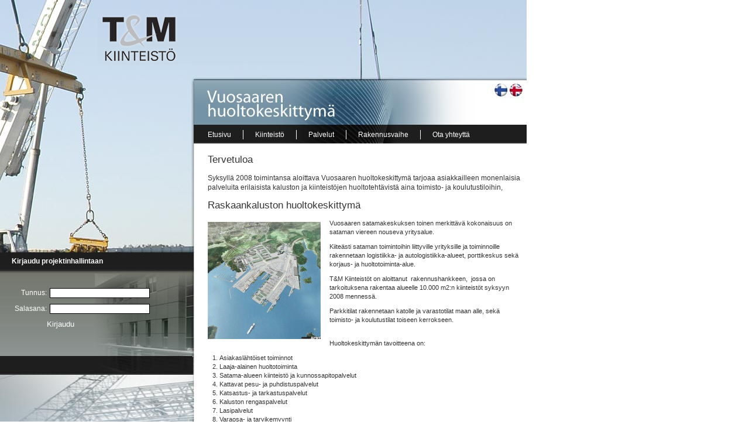

--- FILE ---
content_type: text/html; charset=ISO-8859-1
request_url: http://tmkiinteistot.com/fi/
body_size: 1563
content:
<!DOCTYPE html PUBLIC "-//W3C//DTD XHTML 1.0 Transitional//EN" "http://www.w3.org/TR/xhtml1/DTD/xhtml1-transitional.dtd">
<html>
<head>

 <title>T&amp;M Kiinteistöt | 17.01.26: aah oy, t&m kiinteistöt, t&m kiinteistö, kiinteistö, t&mkiinteistö,
rakennus, vuosaari, vuosaaren, satama, sataman, satamahanke, huolto,
ylläpito, huoltokeskittymä, raskaskalusto, raskaan kaluston, raskaan
kaluston huoltokeskittymä, huoltotoiminta, tarkastus, katsastus, ajoneuvo,
kiinteistö, kiinteistöpalvelut, kunnossapito, kunnossapitopalvelut,
rengaspalvelu, renkaat, rekka, rekat, pesupalvelu,pesu, puhdistus,
puhdistuspalvelu, pesulinja, säiliö, säiliöauto, säiliöpesu.</title>
 <meta name="description" content="T&amp;M Kiinteistöt" />
 <meta http-equiv="Content-Type" content="text/html; charset=iso-8859-1" />
 <meta name="keywords" content="aah oy, t&m kiinteistöt, t&m kiinteistö, kiinteistö, t&mkiinteistö,
rakennus, vuosaari, vuosaaren, satama, sataman, satamahanke, huolto,
ylläpito, huoltokeskittymä, raskaskalusto, raskaan kaluston, raskaan
kaluston huoltokeskittymä, huoltotoiminta, tarkastus, katsastus, ajoneuvo,
kiinteistö, kiinteistöpalvelut, kunnossapito, kunnossapitopalvelut,
rengaspalvelu, renkaat, rekka, rekat, pesupalvelu,pesu, puhdistus,
puhdistuspalvelu, pesulinja, säiliö, säiliöauto, säiliöpesu" />
 <meta name="robots" content="index, follow" />
 <link rel="stylesheet" href="styles.css" type="text/css" />
</head>


<body>
<div id="container">

	<div id="header">
		<h1>T&amp;M Kiinteistöt</h1>

		<a href="../fi/" id="suom"><span>fi</span></a>
		<a href="../en/" id="eng"><span>en</span></a>
		
		<ul id="menu">
			<li><a href="index.php">Etusivu</a></li>
			<li><a href="kiinteisto.php">Kiinteistö</a></li>
			<li><a href="palvelut.php">Palvelut</a></li>
			<li><a href="rakennusvaihe.php">Rakennusvaihe</a></li>
			<li class="last"><a href="ota_yhteytta.php">Ota yhteyttä</a></li>
		</ul>
	</div>
	
	<div id="content">		
		<div id="right">
			
				<h2>Tervetuloa</h2>
				Syksyll&auml; 2008 toimintansa aloittava Vuosaaren huoltokeskittym&auml; tarjoaa asiakkailleen monenlaisia palveluita erilaisista kaluston ja kiinteist&ouml;jen huoltoteht&auml;vist&auml; aina toimisto- ja koulutustiloihin,
<h2>Raskaankaluston huoltokeskittym&auml;</h2>
<p><img src="images/etusivu.jpg" alt="" style="padding: 5px 15px 15px 0pt; float: left;" />Vuosaaren satamakeskuksen toinen merkitt&auml;v&auml; kokonaisuus on sataman viereen nouseva yritysalue.</p>
<p>Kiite&auml;sti sataman toimintoihin liittyville yrityksille ja toiminnoille rakennetaan logistiikka- ja autologistiikka-alueet, porttikeskus sek&auml; korjaus- ja huoltotoiminta-alue.</p>
<p>T&amp;M Kiinteist&ouml;t on aloittanut&nbsp; rakennushankkeen, &nbsp;jossa on tarkoituksena rakentaa alueelle 10.000 m2:n kiinteist&ouml;t syksyyn 2008 menness&auml;.</p>
<p>Parkkitilat rakennetaan katolle ja varastotilat maan alle, sek&auml; toimisto- ja koulutustilat toiseen kerrokseen.<br />
</p>
<p><br />
Huoltokeskittym&auml;n tavoitteena on:</p>
<ol>
    <li>Asiakasl&auml;ht&ouml;iset toiminnot </li>
    <li>Laaja-alainen huoltotoiminta </li>
    <li>Satama-alueen kiinteist&ouml; ja kunnossapitopalvelut </li>
    <li>Kattavat pesu- ja puhdistuspalvelut </li>
    <li>Katsastus- ja tarkastuspalvelut </li>
    <li>Kaluston rengaspalvelut </li>
    <li>Lasipalvelut </li>
    <li>Varaosa- ja tarvikemyynti </li>
    <li>Toimisto- ja koulutustilat </li>
    <li>Koulutuspalvelut </li>
</ol>
		</div>
		
		<div id="left">
			
			<h3>Kirjaudu projektinhallintaan</h3>
			<form action="intra/index.php?action=login" method="post" id="loginform">
				<label for="tunnus">Tunnus:</label><input type="text" name="user" id="tunnus" /><br />
				<label for="salasana">Salasana:</label><input type="password" name="pass" id="salasana" /><br />
				<input type="submit" value="Kirjaudu" id="submit" />
			</form>
			
		
		</div>
	
	</div>
	
	<div id="footer">T&amp;M KIINTEISTÖ Oy, Rahtarinkatu 1, 00980 Helsinki puhelin 09 6860850 faksi 09 6211318 </div>

</div>





</body>
</html>


--- FILE ---
content_type: text/css
request_url: http://tmkiinteistot.com/fi/styles.css
body_size: 812
content:
@charset "utf-8";
/* CSS Document */

* {
	margin: 0;
	padding: 0;
	}

body {
	font: 12px/16px Arial, Helvetica, sans-serif;
	}

#container {
	width: 900px;
	}

#header {
	background: url(images/header.jpg) no-repeat;
	width: 900px;
	height: 245px;
	}
	#header h1 {
		display: none;
		}
	ul#menu {
		list-style: none;
		color: #fff;
		position: absolute;
		left: 335px;
		top: 222px;
		}
	ul#menu li {
		float: left;
		border-right: 1px solid #fff;
		padding: 0 20px;
		}
	ul#menu li.last {
		border: 0;
		}
	ul#menu a:link, ul#menu a:visited, ul#menu a:hover, ul#menu a:active {
		color: #fff;
		text-decoration: none;
		}

#content {
	background: url(images/content.jpg) no-repeat;
	width: 900px;
	height: 669px;
	}

#right {
	float: right;
	width: 540px;
	padding: 5px 5px 0 0;
	color: #333333;
	height: 538px;
	overflow: auto;
	}
	
#right h2 {
	font-size: 1.4em;
	font-weight: normal;
	margin: 15px 0 15px 0;
	}
#right p {
	margin: 0 0 10px 0;
	font: 11px/15px Arial, Helvetica, sans-serif;
	}
#right p.justify {
	text-align: justify;
	}
#right ol, #right ul {
	font: 11px/15px Arial, Helvetica, sans-serif;
	margin: 0 0 10px 20px;
	}
	

#left {
	float: left;
	width: 302px;
	padding: 185px 0 0 20px;
	}
#left h3 {
	color: #fff;
	font-size: 1em;
	padding: 8px 0 8px 0;
	}
#left h4 {
	color: #333333;
	font: bold 12px/12px Arial, Helvetica, sans-serif;
	margin: 10px 0;
	}
div.post {
	padding: 0 10px 10px 20px;
	font: 10px/12px Arial, Helvetica, sans-serif;
	text-align: justify;
	}
#loginform {
	height: 115px;
	padding: 30px 0 0 0;
	color: #fff;
	}
#loginform br {
	clear: both;
	}
#loginform label {
	display: block;
	width: 60px;
	float: left;
	text-align: right;
	padding: 0 5px 0 0;
	}
#loginform input {
	border: 1px solid #000;
	margin-bottom: 10px;
	}
#loginform input#submit {
	border: 0;
	background: none;
	color: #fff;
	position: relative;
	left: 60px;
	}
	
	
#footer {
	background: #1E1E1E;
	color: #fff;
	font: 10px/10px Arial, Helvetica, sans-serif;
	padding: 10px;
	}

a#suom, a#eng {
	display: block;
	height: 22px;
	width: 22px;
	text-decoration: none;
	}
a#suom span, a#eng span{
	visibility: hidden;
	}
a#suom {
	position: absolute;
	top: 143px;
	left: 845px;
	}
a#eng {
	position: absolute;
	top: 143px;
	left: 871px;
	}
